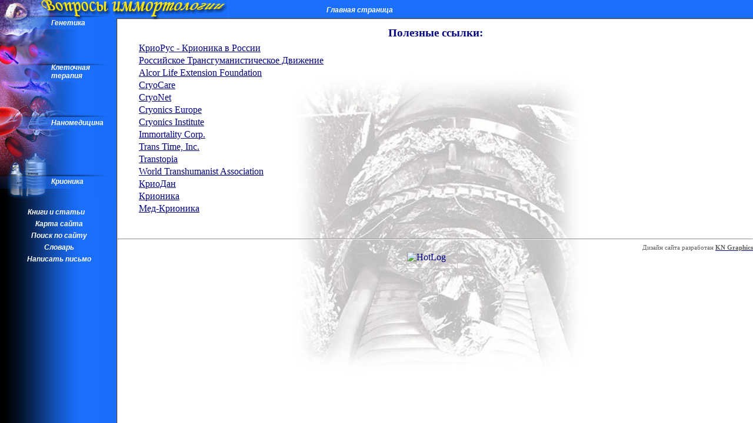

--- FILE ---
content_type: text/html; charset=windows-1251
request_url: http://imquest.kngraphics.ru/cryonics_links.htm
body_size: 1621
content:
<html>

<head><title>Вопросы иммортологии</title>
<meta name="keywords" content="иммортология бессмертие старение омоложение замораживание ДНК ген теломеры теломераза терапия пролиферация нанотехнология технология медицина стромальные стволовые клетки генетика крионика будущее" >
<meta name="robots" content="all" >
<meta name="generator" content="Microsoft FrontPage 5.0" >
<meta name="progid" content="FrontPage.Editor.Document" >
<meta http-equiv="content-type" content="text/html; charset=windows-1251">
<link rel="stylesheet" type="text/css" href="STYLE/stl.css">
<base target="_blank">
<script language="JavaScript" src="frames.js"></script>
<script language="JavaScript">CheckFrames();</script>


</head>

<body topmargin="0" leftmargin="0" bgproperties="fixed" background="PICTURE/bak_krion.jpg" style="background-Repeat: no-repeat; background-position: center" >

<!-- TextStart -->    

<p></p>
<p></p>
<p></p>
<p></p>
<h1 class="glb_Handle1">Полезные ссылки:</h1>
<p class="main"><a href="http://kriorus.ru/">КриоРус - Крионика в России</a></p>
<p class="main">
<a href="http://www.transhumanism-russia.ru/content/view/65/86/">Российское Трансгуманистическое Движение</a></p>
<p class="main"><a href="http://www.alcor.org/">Alcor Life Extension Foundation</a></p>
<p class="main"><a href="http://www.cryocare.org/index.cgi">CryoCare</a></p>
<p class="main"><a href="http://www.cryonet.org/">CryoNet</a></p>
<p class="main"><a href="http://groups.yahoo.com/group/cryonicseurope">Cryonics Europe</a></p>
<p class="main"><a href="http://www.cryonics.org/">Cryonics Institute</a></p>
<p class="main">
<a href="http://www.immortality.ru/">Immortality Corp.</a></p>
<p class="main"><a href="http://www.transtime.com/">Trans Time, Inc.</a></p>
<p class="main"><a href="http://www.transtopia.org/cryonics.html">Transtopia</a></p>
<p class="main"><a href="http://transhumanism.org/index.php">World Transhumanist Association
</a> </p>
<p class="main"><a href="http://cryonica.narod.ru/">КриоДан</a></p>
<p class="main"><a href="http://ixs.nm.ru/cri.htm">Крионика</a></p>
<p class="main"><a target="_blank" href="http://www.medcryonika.ru/">Мед-Крионика
</a></p>
<p></p>

<!-- TextEnd -->    


<p class="main">&nbsp;</p>
<hr>
<p class="KN">Дизайн сайта разработан <a href="http://kngraphics.ru/" target="_blank"><b class="KN">KN Graphics</b></a></p>
<div align="center">
<table border="0" cellpadding="0" cellspacing="0" width="100">
  <tr>
    <td width="100%"><!-- HotLog -->

<script type="text/javascript" language="javascript">
hotlog_js="1.0";
hotlog_r=""+Math.random()+"&s=271947&im=104&r="+escape(document.referrer)+"&pg="+
escape(window.location.href);
document.cookie="hotlog=1; path=/"; hotlog_r+="&c="+(document.cookie?"Y":"N");
    </script>
<script type="text/javascript" language="javascript1.1">
hotlog_js="1.1";hotlog_r+="&j="+(navigator.javaEnabled()?"Y":"N")
    </script>
<script type="text/javascript" language="javascript1.2">
hotlog_js="1.2";
hotlog_r+="&wh="+screen.width+'x'+screen.height+"&px="+
(((navigator.appName.substring(0,3)=="Mic"))?
screen.colorDepth:screen.pixelDepth)</script>
<script type="text/javascript" language="javascript1.3">hotlog_js="1.3"</script>
<script type="text/javascript" language="javascript">hotlog_r+="&js="+hotlog_js;
document.write("<a href='http://click.hotlog.ru/?271947' target='_top'><img "+
" src='http://hit10.hotlog.ru/cgi-bin/hotlog/count?"+
hotlog_r+"&' border=0 width=88 height=31 alt=HotLog><\/a>")
    </script>
<noscript>
    <a href="http://click.hotlog.ru/?271947" target="_top"><img src="http://hit10.hotlog.ru/cgi-bin/hotlog/count?s=271947&amp;im=104" border=0 
 width=88 height=31 alt="HotLog"></a></noscript>

<!-- /HotLog -->
 

    
    </td>
  </tr>
</table>
</div>

</body>

</html>

--- FILE ---
content_type: text/html; charset=windows-1251
request_url: http://imquest.kngraphics.ru/menu_html.htm
body_size: 1870
content:
<html>

<head>
<meta name="GENERATOR" content="Microsoft FrontPage 5.0">
<meta name="ProgId" content="FrontPage.Editor.Document">
<meta http-equiv="Content-Type" content="text/html; charset=windows-1251">
<title>Меню</title>
<base target="rtop">
<script type="text/javascript" language="JavaScript1.2" src="stm31.js"></script>
</head>

<body topmargin="0" leftmargin="0" bgproperties="fixed" background="PICTURE/bak_l_d2.jpg">

<table border="0" cellpadding="0" cellspacing="0" width="100%" >
  <tr>
    <td width="100%" height="341" background="PICTURE/bak_l_u7.jpg" valign="top">
    
<script type="text/javascript" language="JavaScript1.2">
<!--
stm_bm(["menu1023678795",430,"","blank.gif",0,"","",0,0,250,0,50,0,0,0,"","",0],this);
stm_bp("p0",[1,4,0,0,0,3,0,0,100,"",-2,"",-2,90,0,0,"#7f7f7f","transparent","",3,0,0,"#000000"]);
stm_ai("p0i0",[6,29,"transparent","",-1,-1,0]);
stm_ai("p0i1",[0,"                            Генетика","","",-1,-1,0,"","main","","","","",0,0,0,"","",0,0,0,0,1,"#ffffff",1,"#999999",1,"","",3,3,0,0,"#d6d6ce","#d6d6ce","#ffffff","#ffff00","italic bold 9pt 'Arial','Verdana'","italic bold 9pt Arial",0,0]);
stm_bpx("p1","p0",[1,4,115,0,0,0,0,0,80,"",-2,"",-2,90,2,3,"#7f7f7f","#ffffff"]);
stm_aix("p1i0","p0i1",[0,"  Введение  ","","",-1,-1,0,"genetics.htm","main","","","","",0,0,0,"","",0,0,0,0,1,"#0033ff",0,"#0000ff",0]);
stm_aix("p1i1","p1i0",[0,"  Лимит Хейфлика  ","","",-1,-1,0,"genetics_limit.htm"]);
stm_aix("p1i2","p1i0",[0,"  Стромальные клетки  ","","",-1,-1,0,"genetics_stromcells.htm"]);
stm_aix("p1i3","p1i0",[0,"  Ссылки и литература  ","","",-1,-1,0,"genetics_links.htm"]);
stm_ep();
stm_aix("p0i2","p0i0",[6,56]);
stm_aix("p0i3","p0i1",[0,"                            Клеточная <BR>                            терапия","","",-1,-1,0,"","_self","","","","",0,0,0,"","",0,0,0,0,1,"#ffffff",1,"#999999",1,"","",3,3,0,0,"#d6d6ce","#d6d6ce","#ffffff","#ffff00","italic bold 9pt Arial"]);
stm_bpx("p2","p1",[]);
stm_aix("p2i0","p1i0",[0,"  Клеточные резервы  ","","",-1,-1,0,"celltherapy.htm"]);
stm_aix("p2i1","p1i0",[0,"  Деление дает жизнь  ","","",-1,-1,0,"celltherapy_division.htm"]);
stm_aix("p2i2","p1i0",[0,"  Кислород  ","","",-1,-1,0,"oxygen.htm"]);
stm_aix("p2i3","p1i0",[0,"  Митохондрии  ","","",-1,-1,0,"celltherapy_mitochondrion.htm"]);
stm_aix("p2i4","p1i0",[0,"  TriStem Corporation  ","","",-1,-1,0,"celltherapy_tristemcorp.htm"]);
stm_aix("p2i5","p1i0",[0,"  HSCI","","",-1,-1,0,"celltherapy_hsci.htm"]);
stm_aix("p2i6","p1i0",[0,"  Полезные ссылки  ","","",-1,-1,0,"celltherapy_links.htm"]);
stm_ep();
stm_aix("p0i4","p0i0",[6,60]);
stm_aix("p0i5","p0i3",[0,"                            Наномедицина"]);
stm_bpx("p3","p1",[]);
stm_aix("p3i0","p1i0",[0,"  Введение в наномедицину  ","","",-1,-1,0,"nanomedicine.htm"]);
stm_aix("p3i1","p1i0",[0,"  Нанороботы  ","","",-1,-1,0,"nanomedicine_nanorobots.htm"]);
stm_aix("p3i2","p1i0",[0,"  Полезные ссылки  ","","",-1,-1,0,"nanomedicine_links.htm"]);
stm_ep();
stm_aix("p0i6","p0i0",[6,80]);
stm_aix("p0i7","p0i3",[0,"                            Крионика"]);
stm_bpx("p4","p1",[]);
stm_aix("p4i0","p1i0",[0,"  Введение в крионику  ","","",-1,-1,0,"cryonics.htm"]);
stm_aix("p4i1","p1i0",[0,"  Полезные ссылки  ","","",-1,-1,0,"cryonics_links.htm"]);
stm_ep();
stm_ep();
stm_em();
//-->
</script>










   
    
    </td>
  </tr>
</table>
<div align="center">
<script type="text/javascript" language="JavaScript1.2">
<!--
stm_bm(["menu1023678795",430,"","blank.gif",0,"","",0,0,250,0,50,0,0,0,"","",0],this);
stm_bp("p0",[1,4,0,0,0,3,0,0,100,"",-2,"",-2,90,0,0,"#7f7f7f","transparent","",3,0,0,"#000000"]);
stm_ai("p0i0",[6,10,"transparent","",-1,-1,0]);
stm_ai("p0i1",[0,"  Книги и статьи     ","","",-1,-1,0,"books_articles.htm","main","","","","",0,0,0,"","",0,0,0,1,1,"#ffffff",1,"#999999",1,"","",3,3,0,0,"#d6d6ce","#d6d6ce","#ffffff","#ffff00","italic bold 9pt 'Arial','Verdana'","italic bold 9pt Arial",0,0]);
stm_aix("p0i2","p0i1",[0,"  Карта сайта  ","","",-1,-1,0,"site_map.htm"]);
stm_aix("p0i3","p0i1",[0,"  Поиск по сайту  ","","",-1,-1,0,"search.php"]);
stm_aix("p0i4","p0i1",[0,"  Словарь  ","","",-1,-1,0,"dictionary.htm"]);
stm_aix("p0i5","p0i1",[0,"  Написать письмо  ","","",-1,-1,0,"mailto:imquest@bk.ru"]);
stm_ep();
stm_em();
//-->
</script>

</div>












<table border="0" cellpadding="0" cellspacing="0" width="100%" height="2030">
  <tr>
    <td width="100%" height="2030">&nbsp;</td>
  </tr>
</table>
<a href="site_map.htm">Карта сайта </a>
           <!-- HotLog -->

<script type="text/javascript" language="javascript">
hotlog_js="1.0";
hotlog_r=""+Math.random()+"&s=271947&im=104&r="+escape(document.referrer)+"&pg="+
escape(window.location.href);
document.cookie="hotlog=1; path=/"; hotlog_r+="&c="+(document.cookie?"Y":"N");
           </script>
<script type="text/javascript" language="javascript1.1">
hotlog_js="1.1";hotlog_r+="&j="+(navigator.javaEnabled()?"Y":"N")
           </script>
<script type="text/javascript" language="javascript1.2">
hotlog_js="1.2";
hotlog_r+="&wh="+screen.width+'x'+screen.height+"&px="+
(((navigator.appName.substring(0,3)=="Mic"))?
screen.colorDepth:screen.pixelDepth)</script>
<script type="text/javascript" language="javascript1.3">hotlog_js="1.3"</script>
<script type="text/javascript" language="javascript">hotlog_r+="&js="+hotlog_js;
document.write("<a href='http://click.hotlog.ru/?271947' target='_top'><img "+
" src='http://hit10.hotlog.ru/cgi-bin/hotlog/count?"+
hotlog_r+"&' border=0 width=88 height=31 alt=HotLog><\/a>")
           </script>
<noscript>
           <a href="http://click.hotlog.ru/?271947" target="_top"><img src="http://hit10.hotlog.ru/cgi-bin/hotlog/count?s=271947&amp;im=104" border=0 
 width=88 height=31 alt="HotLog"></a></noscript>

<!-- /HotLog -->
</body>

</html>

--- FILE ---
content_type: text/html; charset=windows-1251
request_url: http://imquest.kngraphics.ru/up.htm
body_size: 790
content:
<html>

<head>
<meta name="GENERATOR" content="Microsoft FrontPage 5.0">
<meta name="ProgId" content="FrontPage.Editor.Document">
<meta http-equiv="Content-Type" content="text/html; charset=windows-1251">
<title></title>
<script type="text/javascript" language="JavaScript1.2" src="stm31.js"></script>
<base target="rbottom">
</head>

<body bgproperties="fixed" background="PICTURE/bak_r_u.jpg" topmargin="0" leftmargin="0">



<table border="0" cellpadding="0" cellspacing="0" width="100%" >
  <tr>
    <td width="188" >        
     <img border="0" src="PICTURE/bak_r_u2.jpg" width="188" height="34">
    </td>
    <td  >
        
    <table border="0" cellpadding="0" cellspacing="0" width="100%">
      <tr>
        <td width="50%" align="center">
        
<script type="text/javascript" language="JavaScript1.2">
<!--
stm_bm(["yfatchr",430,"","blank.gif",0,"","",0,0,250,0,20,1,0,0,"","",0],this);
stm_bp("p0",[0,4,0,0,0,1,0,0,100,"",-2,"",-2,90,0,0,"#000000","transparent","",3,0,0,"#000000"]);
stm_ai("p0i0",[0,"Главная страница","","",-1,-1,0,"first.htm","main","","","","",0,0,0,"","",0,0,0,1,1,"#000000",1,"#000000",1,"","",3,3,0,0,"#0099cc","#ffffff","#ffffff","#ffff00","italic bold 9pt Arial","italic bold 9pt Arial",0,0]);
stm_ep();
stm_em();
//-->
</script>


      
        
        </td>
        <td width="50%" align="center">
        
<script type="text/javascript" language="JavaScript1.2">
<!--

// stm_bm(["yfatchr",430,"","blank.gif",0,"","",0,0,250,0,20,1,0,0,"","",0],this);
// stm_bp("p0",[0,4,0,0,0,1,0,0,100,"",-2,"",-2,90,0,0,"#000000","transparent","",3,0,0,"#000000"]);
// stm_ai("p0i0",[0,"Форум","","",-1,-1,0,"forum/index_naxdykcc.php","_blank","","","","",0,0,0,"","",0,0,0,1,1,"#990000",1,"#cccccc",1,"","",3,3,0,0,"#000000","#ffffff","#ffffff","#ffff00","italic bold 9pt Arial","italic bold 9pt Arial",0,0]);
// stm_ep();
// stm_em();

//-->
</script>

       
        
        
        </td>
      </tr>
    </table>
        
    </td>
  </tr>
</table>

<table border="0" cellpadding="0" cellspacing="0" width="100%" height="432">
  <tr>
    <td width="100%" height="432">&nbsp;</td>
  </tr>
</table>

</body>

</html>

--- FILE ---
content_type: text/html; charset=windows-1251
request_url: http://imquest.kngraphics.ru/cryonics_links.htm?embedded=yes
body_size: 1621
content:
<html>

<head><title>Вопросы иммортологии</title>
<meta name="keywords" content="иммортология бессмертие старение омоложение замораживание ДНК ген теломеры теломераза терапия пролиферация нанотехнология технология медицина стромальные стволовые клетки генетика крионика будущее" >
<meta name="robots" content="all" >
<meta name="generator" content="Microsoft FrontPage 5.0" >
<meta name="progid" content="FrontPage.Editor.Document" >
<meta http-equiv="content-type" content="text/html; charset=windows-1251">
<link rel="stylesheet" type="text/css" href="STYLE/stl.css">
<base target="_blank">
<script language="JavaScript" src="frames.js"></script>
<script language="JavaScript">CheckFrames();</script>


</head>

<body topmargin="0" leftmargin="0" bgproperties="fixed" background="PICTURE/bak_krion.jpg" style="background-Repeat: no-repeat; background-position: center" >

<!-- TextStart -->    

<p></p>
<p></p>
<p></p>
<p></p>
<h1 class="glb_Handle1">Полезные ссылки:</h1>
<p class="main"><a href="http://kriorus.ru/">КриоРус - Крионика в России</a></p>
<p class="main">
<a href="http://www.transhumanism-russia.ru/content/view/65/86/">Российское Трансгуманистическое Движение</a></p>
<p class="main"><a href="http://www.alcor.org/">Alcor Life Extension Foundation</a></p>
<p class="main"><a href="http://www.cryocare.org/index.cgi">CryoCare</a></p>
<p class="main"><a href="http://www.cryonet.org/">CryoNet</a></p>
<p class="main"><a href="http://groups.yahoo.com/group/cryonicseurope">Cryonics Europe</a></p>
<p class="main"><a href="http://www.cryonics.org/">Cryonics Institute</a></p>
<p class="main">
<a href="http://www.immortality.ru/">Immortality Corp.</a></p>
<p class="main"><a href="http://www.transtime.com/">Trans Time, Inc.</a></p>
<p class="main"><a href="http://www.transtopia.org/cryonics.html">Transtopia</a></p>
<p class="main"><a href="http://transhumanism.org/index.php">World Transhumanist Association
</a> </p>
<p class="main"><a href="http://cryonica.narod.ru/">КриоДан</a></p>
<p class="main"><a href="http://ixs.nm.ru/cri.htm">Крионика</a></p>
<p class="main"><a target="_blank" href="http://www.medcryonika.ru/">Мед-Крионика
</a></p>
<p></p>

<!-- TextEnd -->    


<p class="main">&nbsp;</p>
<hr>
<p class="KN">Дизайн сайта разработан <a href="http://kngraphics.ru/" target="_blank"><b class="KN">KN Graphics</b></a></p>
<div align="center">
<table border="0" cellpadding="0" cellspacing="0" width="100">
  <tr>
    <td width="100%"><!-- HotLog -->

<script type="text/javascript" language="javascript">
hotlog_js="1.0";
hotlog_r=""+Math.random()+"&s=271947&im=104&r="+escape(document.referrer)+"&pg="+
escape(window.location.href);
document.cookie="hotlog=1; path=/"; hotlog_r+="&c="+(document.cookie?"Y":"N");
    </script>
<script type="text/javascript" language="javascript1.1">
hotlog_js="1.1";hotlog_r+="&j="+(navigator.javaEnabled()?"Y":"N")
    </script>
<script type="text/javascript" language="javascript1.2">
hotlog_js="1.2";
hotlog_r+="&wh="+screen.width+'x'+screen.height+"&px="+
(((navigator.appName.substring(0,3)=="Mic"))?
screen.colorDepth:screen.pixelDepth)</script>
<script type="text/javascript" language="javascript1.3">hotlog_js="1.3"</script>
<script type="text/javascript" language="javascript">hotlog_r+="&js="+hotlog_js;
document.write("<a href='http://click.hotlog.ru/?271947' target='_top'><img "+
" src='http://hit10.hotlog.ru/cgi-bin/hotlog/count?"+
hotlog_r+"&' border=0 width=88 height=31 alt=HotLog><\/a>")
    </script>
<noscript>
    <a href="http://click.hotlog.ru/?271947" target="_top"><img src="http://hit10.hotlog.ru/cgi-bin/hotlog/count?s=271947&amp;im=104" border=0 
 width=88 height=31 alt="HotLog"></a></noscript>

<!-- /HotLog -->
 

    
    </td>
  </tr>
</table>
</div>

</body>

</html>

--- FILE ---
content_type: text/css
request_url: http://imquest.kngraphics.ru/STYLE/stl.css
body_size: 470
content:

a            { color: #000080 }
.handle2     { font-size: 12pt; font-style: italic; font-weight: bold; text-align: center }
.MainHandle     { font-size: 18pt; font-weight: bold; text-align: center; color:#0000FF; margin-top:9; margin-bottom:6 }
.main        { text-align: justify; text-indent: 24; margin: 3 12 }
.pict_caption        { text-align: center; text-indent: 0; margin: 2 4; font-size:12pt; font-weight:bold }
.source        { text-align: right; text-indent: 0; margin: 6 12; font-style:oblique }
.source_author        { text-align: right; text-indent: 0; margin: 6 12; font-style:oblique }
.source_date   { text-align: right; text-indent: 0; margin: 6 12; font-style:oblique }
.source_in     { text-align: left; text-indent: 0; margin: 6 12; font-style:oblique }
.main_dictionary        { text-align: justify; text-indent: -25; margin: 3 50;  }
h1           { text-align: center }
h2           { text-align: center }
.Question         { font-weight: bold; margin-top: 6; margin-bottom: 6; text-align: justify; text-indent: 24; margin: 6 12; }
.up_link   { margin-top: 2; margin-bottom: 2; lang:"ru"}
.Picture_Num   { margin-top: 2; margin-bottom: 2; lang:"ru"; text-align:center; font-weight:bold}
.KN          { color: #606060; font-size: 8pt; text-align: right; margin-top:0; margin-bottom:0; text-decoration: none; }
.glb_Handle1 { color: #000080; font-size: 14pt; font-weight: bold; text-align: center; 
               margin-top: 12; margin-bottom: 6 }
.glb_Handle2 { color: #000080; font-size: 13pt; font-weight: bold; text-align: center; 
               margin-top: 12; margin-bottom: 6; font-style:italic }
.glb_Handle3 { color: #000080; font-size: 13pt; font-weight: bold; text-align: center; 
               margin-top: 12; margin-bottom: 6 }
.glb_Handle4 { color: #000080; font-size: 12pt; font-weight: bold; text-align: center; 
               margin-top: 12; margin-bottom: 6 }

--- FILE ---
content_type: text/css
request_url: http://imquest.kngraphics.ru/STYLE/stl.css
body_size: 470
content:

a            { color: #000080 }
.handle2     { font-size: 12pt; font-style: italic; font-weight: bold; text-align: center }
.MainHandle     { font-size: 18pt; font-weight: bold; text-align: center; color:#0000FF; margin-top:9; margin-bottom:6 }
.main        { text-align: justify; text-indent: 24; margin: 3 12 }
.pict_caption        { text-align: center; text-indent: 0; margin: 2 4; font-size:12pt; font-weight:bold }
.source        { text-align: right; text-indent: 0; margin: 6 12; font-style:oblique }
.source_author        { text-align: right; text-indent: 0; margin: 6 12; font-style:oblique }
.source_date   { text-align: right; text-indent: 0; margin: 6 12; font-style:oblique }
.source_in     { text-align: left; text-indent: 0; margin: 6 12; font-style:oblique }
.main_dictionary        { text-align: justify; text-indent: -25; margin: 3 50;  }
h1           { text-align: center }
h2           { text-align: center }
.Question         { font-weight: bold; margin-top: 6; margin-bottom: 6; text-align: justify; text-indent: 24; margin: 6 12; }
.up_link   { margin-top: 2; margin-bottom: 2; lang:"ru"}
.Picture_Num   { margin-top: 2; margin-bottom: 2; lang:"ru"; text-align:center; font-weight:bold}
.KN          { color: #606060; font-size: 8pt; text-align: right; margin-top:0; margin-bottom:0; text-decoration: none; }
.glb_Handle1 { color: #000080; font-size: 14pt; font-weight: bold; text-align: center; 
               margin-top: 12; margin-bottom: 6 }
.glb_Handle2 { color: #000080; font-size: 13pt; font-weight: bold; text-align: center; 
               margin-top: 12; margin-bottom: 6; font-style:italic }
.glb_Handle3 { color: #000080; font-size: 13pt; font-weight: bold; text-align: center; 
               margin-top: 12; margin-bottom: 6 }
.glb_Handle4 { color: #000080; font-size: 12pt; font-weight: bold; text-align: center; 
               margin-top: 12; margin-bottom: 6 }

--- FILE ---
content_type: application/javascript
request_url: http://imquest.kngraphics.ru/frames.js
body_size: 599
content:
function CheckFrames()
{
  if (window.name != "main")
    {
      var PageURL = document.URL;
      window.name="root";


      document.write('<html><head>');
      document.write('<meta name="GENERATOR" content="Microsoft FrontPage 5.0">');
      document.write('<meta name="ProgId" content="FrontPage.Editor.Document">');
      document.write('<meta http-equiv="content-type" content="text/html; charset=windows-1251">');
      document.write('<title>Вопросы иммортологии</title>');
      document.write('</head><frameset cols="200,*" framespacing="0" border="0" frameborder="0">');
      document.write('  <frame name="left" scrolling="no" noresize target="rtop" src="/menu_html.htm" marginwidth="0" marginheight="0">');
      document.write('  <frameset rows="33,*">');
      document.write('    <frame name="rtop" target="rbottom" src="/up.htm" marginwidth="0" marginheight="0" scrolling="no">');
      document.write('    <frame name="main" src="' + PageURL + '?embedded=yes" target="_self" scrolling="auto">');
      document.write('  </frameset><noframes><body>');

      document.write('  <p>Эта страница использует рамки, однако ваш обозреватель их не поддерживает.</p>');
      document.write('   </body></noframes></frameset></html>');
      document.close();
      

    }
}

--- FILE ---
content_type: application/javascript
request_url: http://imquest.kngraphics.ru/frames.js
body_size: 599
content:
function CheckFrames()
{
  if (window.name != "main")
    {
      var PageURL = document.URL;
      window.name="root";


      document.write('<html><head>');
      document.write('<meta name="GENERATOR" content="Microsoft FrontPage 5.0">');
      document.write('<meta name="ProgId" content="FrontPage.Editor.Document">');
      document.write('<meta http-equiv="content-type" content="text/html; charset=windows-1251">');
      document.write('<title>Вопросы иммортологии</title>');
      document.write('</head><frameset cols="200,*" framespacing="0" border="0" frameborder="0">');
      document.write('  <frame name="left" scrolling="no" noresize target="rtop" src="/menu_html.htm" marginwidth="0" marginheight="0">');
      document.write('  <frameset rows="33,*">');
      document.write('    <frame name="rtop" target="rbottom" src="/up.htm" marginwidth="0" marginheight="0" scrolling="no">');
      document.write('    <frame name="main" src="' + PageURL + '?embedded=yes" target="_self" scrolling="auto">');
      document.write('  </frameset><noframes><body>');

      document.write('  <p>Эта страница использует рамки, однако ваш обозреватель их не поддерживает.</p>');
      document.write('   </body></noframes></frameset></html>');
      document.close();
      

    }
}